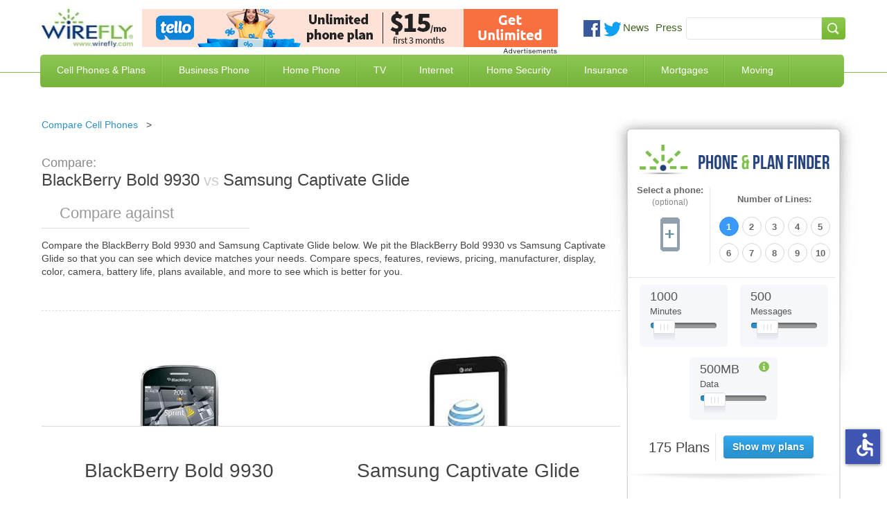

--- FILE ---
content_type: text/html; charset=UTF-8
request_url: https://www.wirefly.com/voip-compare?type=side&id=647&t=1769017648841
body_size: 268
content:
<div id="header-region" class="clear-block"></div>
<div id="drupal-wrapper" class="node-647 page">
	<div id="drupal-container" class="clear-block">
		<div id="drupal-content">
			<div class="clear-block">
				<div id="node-647" class="node">
					<div class="content clear-block">
						<div class="view view-top-banner-ad view-id-top_banner_ad view-display-id-block_2 view-dom-id-1">
							<div class="view-content">
								<div class="views-row views-row-1 views-row-odd views-row-first views-row-last">
									<div class="views-field-phpcode">
											<span class="field-content">
																																					<div aria-label="Buy VoIP" data-dest="https://a.wirefly.com/www/delivery/ck.php?oaparams=2__bannerid=20469__zoneid=5742__cb=a6d8839394__oadest=https%3A%2F%2Ftello.com%2F%3Futm_source%3Dwirefly%26utm_medium%3Dbanner%26utm_campaign%3DWirefly%2520UnlimitedPromo%2520Banners%2520Nov+2025" data-newtab="true" data-target="_blank" data-rel="nofollow" data-custom-css="true"><img src="https://a.wirefly.com/www/delivery/ai.php?filename=partners_-_600_x_55_(1)_3.png&amp;contenttype=png" width="600" height="55" alt="Tello" title="Tello" border="0"></div><div id="beacon_a6d8839394" style="position: absolute; left: 0px; top: 0px; visibility: hidden;"><img src="https://a.wirefly.com/www/delivery/lg.php?bannerid=20469&amp;campaignid=3130&amp;zoneid=5742&amp;cb=a6d8839394" width="0" height="0" alt="" style="width: 0px; height: 0px;"></div>
																							</span>
									</div>
								</div>
							</div>
						</div>
					</div>
					<div class="clear-block">
						<div class=""></div>
					</div>
				</div>
			</div>
		</div>
	</div>
</div>

--- FILE ---
content_type: application/javascript
request_url: https://ml314.com/utsync.ashx?pub=&adv=&et=0&eid=52621&ct=js&pi=&fp=&clid=&if=0&ps=&cl=&mlt=&data=&&cp=https%3A%2F%2Fwww.wirefly.com%2Fcompare%2Fblackberry-bold-9930-vs-samsung-captivate-glide&pv=1769017649112_nl2mf8hrd&bl=en-us@posix&cb=3467045&return=&ht=&d=&dc=&si=1769017649112_nl2mf8hrd&cid=&s=1280x720&rp=&v=2.8.0.252
body_size: 713
content:
_ml.setFPI('3658466899791970317');_ml.syncCallback({"es":true,"ds":true});_ml.processTag({ url: 'https://dpm.demdex.net/ibs:dpid=22052&dpuuid=3658466899791970317&redir=', type: 'img' });
_ml.processTag({ url: 'https://idsync.rlcdn.com/395886.gif?partner_uid=3658466899791970317', type: 'img' });
_ml.processTag({ url: 'https://match.adsrvr.org/track/cmf/generic?ttd_pid=d0tro1j&ttd_tpi=1', type: 'img' });
_ml.processTag({ url: 'https://ib.adnxs.com/getuid?https://ml314.com/csync.ashx%3Ffp=$UID%26person_id=3658466899791970317%26eid=2', type: 'img' });


--- FILE ---
content_type: application/javascript; charset=utf-8
request_url: https://www.wirefly.com/sites/all/modules/features/phone_and_plan/js/compare.js?t85d3w
body_size: 5351
content:
(function($) {
  Drupal.behaviors.phone_comparison = {
    attach: function(context, settings) {
      switch (document.URL.substr(document.URL.lastIndexOf('/') + 1).split('-vs-').length) {
        case 2:
          $('.remove').remove();
          $('#content div.comparison').addClass('two-phones');
          break;
        case 3:
          $('#content div.comparison').addClass('three-phones');
          break;
        case 4:
          $('#content div.comparison').addClass('four-phones');
          break;
      }
      //window.object_phones = [];
      //window.object_plans = [];
      window.nid = '';
      window.div = '';
      var navOffset = 0;
      var isFirst = true;
      var eventSrc = 'Phone Comparison';
      var w = 0;
      var sponsored_carrier = [];

      attach_autocomplete();

      $('body').on('click', '#results td:eq(0) > a', function() {
        var phone = $('#plans-for-title').data('nid');
        var href = $(this).attr('href');
        if (phone) href += '?nid=' + phone;
        window.open(href, "_self");
        return false;
      });

      function attach_autocomplete() {
        var phone_complete = [];
        for (row in object_phones.phone) {
          var tmp = {
            image_path: object_phones.phone[row]['image_path'],
            value: object_phones.phone[row]['title']
          };
          phone_complete.push(tmp);
        }
        $('#phone1').autocomplete({
          source: phone_complete,
          messages: {
            noResults: '',
            results: function() {}
          },
          create: function() {
            $(this).data('ui-autocomplete')._renderItem = function(ul, item) {
              return $('<li>')
                .append('<div class="thumb"><a><img src="' + item.image_path + '" alt="" /></a></div><div class="info"><span class="label"><span class="mfr"><a>' + item.value + '</a></span></span></div>')
                .appendTo(ul);
            };
          },
          select: function(event, ui) {
            // do something when an item from the list is selected, for example:
            $(this).val(ui.item.value);
            $('.compare-phones').trigger('click');
          }
        }).blur(function() { // Check that the value matches the json feed
          var exists = false;
          if ($(this).val() != '') {
            for (row in object_phones['phone']) {
              if ($(this).val() == object_phones['phone'][row]['title']) {
                exists = true;
                break;
              }
            }
            if (!exists) {
              $(this).val('');
            } else {
              $('.compare-phones').trigger('click');
            }
          }
        });
      }

      // phone comparison
      $('.compare-phones').click(function() {
        var url = '/compare/';
        var current_url = document.URL.substr(document.URL.lastIndexOf('/') + 1);
        var title = current_url.split('-vs-');
        var value = $('#phone1').val().toLowerCase().replace(/\s+/g, '-');
        if (value != '') {
          var exists = false;
          $.map(title, function(v) {
            if (v == value) {
              exists = true;
            } else {
              return null;
            }
          });
          if (!exists) title.push(value);
        }
        // if all is well show phone compare view
        title.sort();
        var len = title.length;
        for (row in title) {
          url += title[row];
          if (row != len - 1) {
            url += '-vs-';
          }
        }
        if (len > 1) {
          window.open(url, '_self');
        }
        $('#phone-overlay').empty().removeClass('active loading phone-load');
      });

      $('.remove').click(function() {
        var i = $(this).parent('div.col').index();
        var value = $('div.cols.title .title:eq(' + i + ') h4').text().toLowerCase().replace(/\s+/g, '-');
        var url = '/compare/';
        var current_url = document.URL.substr(document.URL.lastIndexOf('/') + 1);
        var title = current_url.split('-vs-');
        if (title.length < 3) return false;
        var index = title.indexOf(value);
        title.splice(index, 1);
        title.sort();
        var len = title.length;
        for (row in title) {
          url += title[row];
          if (row != len - 1) {
            url += '-vs-';
          }
        }
        if (len > 1) {
          window.open(url, '_self');
        }
      });

      // Sticky Headers
      $(window).scroll(function(event) {
        navOffset = 0;
        var offset = [
          $('.header-centered').outerHeight(),
          $('div.main-green-bar').outerHeight(),
          $('#admin-menu').outerHeight()
        ];
        for(row in offset){
          if(offset[row]) navOffset = navOffset + parseInt(offset[row]);
        }
        var y = $(this).scrollTop();
        var $phone_titles = $('.comparison #title');
        var $plan_titles = $('#plans #plans-for-title');
        var side_by_side = $('#side-by-side').outerHeight();
        var $plans = $('#plans');

        if (y <= side_by_side && y >= navOffset) {
          $phone_titles.addClass('fixed').width($phone_titles.parent().width());
          $plan_titles.removeClass('fixed').width('');
        } else if (y > side_by_side && y <= ($plans.offset().top - navOffset + $plans.outerHeight())) {
          $plan_titles.addClass('fixed').width($plan_titles.parent().width());
          $phone_titles.removeClass('fixed').width('');
        } else {
          $('.fixed').removeClass('fixed').width('');
        }
      });

      $('.show-plans').click(function() {
        $('.plan-results').html('');
        nid = $(this).data('nid');
        $('#plans-for-title').html('Showing plans for <strong>' + $(this).data('title') + '</strong>').attr('data-nid', nid);
        if (object_plans.plan.length) {
          $('#plans .plan-results').html('<table id="results"></table>').addClass('results-loaded').append('<p class="more-plans">Show more plans for this phone</p>');
          $('.more-plans').click(function() {
            var url = '/?field_associated_plans_nid=' + nid + '&field_talk_minutes_value=200&field_plan_data_value=500&messages=200&spend=&additional_lines=1';
            window.open(url, '_self');
          });
          build_table(object_plans);
        }

        if (isFirst === false) {
          $('html, body').animate({
            scrollTop: $('#nothing_1').offset().top - navOffset
          }, 800);
        } else {
          isFirst = false;
        }
        return false;
      });

      function build_table(object_plans) {
        var lines = 1;
        data = build_dt_data(object_plans);
        var oTable = $('#results').dataTable({
          'data': data,
          'dom': 't',
          'bAutoWidth': false,
          'aoColumnDefs': [{
            'bSortable': false,
            'aTargets': [0, 1, 2, 3]
          }, {
            'bVisible': false,
            'aTargets': [4,5,6, 7, 8, 9, 10, 11, 12, 13, 14, 15, 16, 17, 18, 19, 20, 21, 22, 23, 24, 25, 26,27,28]
          }],
          'aaSorting': [
              [28, 'desc'],
              [13, 'asc']
          ],
          'iDisplayLength': 5,
          'bLengthChange': false,
          'fnRowCallback': function(nRow, aData, iDisplayIndex, iDisplayIndexFull) {
              w = 0;
              sponsored_carrier = [];
             var html = '';
             var percent_string = '';
             var regExp = /\(([^)]+)\)/;
             var matches = [];
             // Minutes cell.
             var minutes_string = (aData[27] == 'PAYG') ? aData[27] : aData[7] +  '<span class="subtext">Minutes</span>';
             var minutes_percent = 0;
             percent_string = '';
             if (parseInt(aData[7]) != 512000) {
               minutes_percent = Math.round($('#edit-field-talk-minutes-value').val() / parseInt(aData[7]) * 100);
               percent_string = '<div class="usage"><div class="used" style="width: ' + minutes_percent + '%;';
               if (minutes_percent > 99) {
                 percent_string += 'border-right: 0;';
               }
               percent_string += '"></div></div>';
             }
             if (parseInt(aData[7]) == 25000) {
               minutes_string = 'Unlimited<span class="subtext">Minutes</span>';
               percent_string = '<div class="usage"><div class="used" style="width: 100%;"></div></div>';
             }

             if (aData[22] != '') {
               //if (matches = regExp.exec(aData[22])) {
                 minutes_string += '<span class="subtext">' + aData[22] + '</span>';
               //}
             }
             html += percent_string;
             html += '<div>' + minutes_string + '</div>';
             if ($('td:eq(1)', nRow).hasClass('views-field views-field-field-talk-minutes')) {
               $('td:eq(1)', nRow).html('<div class="td-content-wrapper">' + html + '</div>');
             }

             // Data cell
             html = '';
             percent_string = '';
             matches = [];
             var data_string = '';
             percent_string = '<div class="usage"><div class="used" style="width: 100%"></div></div>'
             var data_string = (aData[27] == 'PAYG') ? aData[27] : aData[8] + 'MB';
             var data_percent = 0;
             percent_string = '';
             if (parseInt(aData[8]) != 512000) {
               data_percent = Math.round($('#edit-field-plan-data-value').val() / parseInt(aData[8]) * 100) + 2;
               percent_string = '<div class="usage"><div class="used" style="width: ' + data_percent + '%"></div></div>';
             }
             if (parseInt(aData[8]) > 999) {
               var result = Math.ceil((parseInt(aData[8]) / 1024)*100)/100;
               data_string = result + 'GB';
             }
             if (parseInt(aData[8]) == 512000) {
               data_string = 'Unlimited';
               percent_string = '<div class="usage"><div class="used" style="width: 100%"></div></div>'
             }
             if (aData[21] != '') {
               //if (matches = regExp.exec(aData[21])) {
                 data_string += '<span class="subtext">' + aData[21] + '</span>';
               //}
             }
             html += percent_string;
             html += '<div>' + data_string + '</div>';
             if ($('td:eq(2)', nRow).hasClass('views-field views-field-field-plan-data')) {
               $('td:eq(2)', nRow).html('<div class="td-content-wrapper">' + html + '</div>');
             }
             if (eventSrc != '') {
               $('.buy-now', nRow).unbind().click(function() {
                 trkConv(this.id);
                 _paq.push(['trackEvent', eventSrc + ' Plan Tool', 'Clicks: ' + aData[16]]);
               });
             }
             //one time use promo code popup
             $('.promo', nRow).unbind().click(function(event) {
             var provider = $('.promo').attr('class').split(' ');
               if(provider[1] != '') {
                 event.preventDefault();
                 $('#phone-overlay').html('<div class="overlay-text">Loading...</div>').addClass('loading phone-load');
                 Drupal.behaviors.phonetool.get_promo_code(provider[1], $(this).attr('href'));
                 Drupal.behaviors.phonetool.copy_promo_code();
                 jQuery('html, body').animate({
                   scrollTop: $('body').offset().top - 130
                 }, 1000);
               }
             });
             return nRow;
          },
          'columns': [{
            'title': 'Plan',
            'sClass': 'views-field views-field-field-carrier views-align-left'
        }, {
            'title': 'Minutes',
            'sClass': 'views-field views-field-field-talk-minutes'
          }, {
            'title': 'Data',
            'sClass': 'views-field views-field-field-plan-data'
          }, {
            'title': 'Price',
            'sClass': 'views-field views-field-field-plan-total-cost'
          }]
        });
      }

      $.fn.dataTableExt.afnFiltering.push(function(oSettings, aData, iDataIndex) {
        var returnValue = true;
        // Check that phone has been selected
        if (nid != '' && returnValue) {
          var aDataPhones = aData[6].split('||');
          if ($.inArray(String(nid), aDataPhones) == -1) {
            returnValue = false;
          }
        }
        if(parseInt(aData[28]) >= 1 && returnValue &&  w <= 2) {
            if($.inArray(aData[15],sponsored_carrier) == -1) {
                w = w+1;
                sponsored_carrier.push(aData[15]);
            } else {
                returnValue = false;
            }
        } else if(parseInt(aData[28]) >= 1 && returnValue &&  w > 2) {
            returnValue = false;
        }
        if(parseInt(aData['13']) < 1){
           returnValue = false;
        }
        //Return whether the row matches all filters
        return returnValue;
      });

      function calculate_price(aData) {
        var lines = ($('.field_lines_input:checked').length ? parseInt($('.field_lines_input:checked').val()) : 1);
        var cost = [9999999];
        var data_cost = parseInt(aData[18]) * lines;
        var cost_financed = [9999999];
        var display_costs = [];
        var total_cost = 0.00;
        if (aData[11].substr(2) != '||') {
          cost = aData[11].split('||');
        }
        if (aData[12].substr(2) != '||') {
          cost_financed = aData[12].split('||');
        }
        if (lines <= cost_financed.length || lines <= cost.length) {
          for (i = 0; i < lines; i++) {
            switch (i) {
              //Some line objects have 0.00 for first item. If so just use the base price aData[14]
              case 0:
                display_costs.push(Math.min.apply(Math, [
                  (aData[13] ? parseInt(aData[13]) : 9999999), (parseInt(cost_financed[i]) != 0 && cost_financed[i] != '' ? parseInt(cost_financed[i]) : 9999999), (parseInt(cost[i]) != 0 && cost[i] != '' ? parseInt(cost[i]) : 9999999)
                ]));
                break;
              default:
                display_costs.push(Math.min.apply(Math, [
                  (cost_financed[i] ? parseInt(cost_financed[i]) : 9999999), (cost[i] ? parseInt(cost[i]) : 9999999)
                ]));
                break;
            }
          }
        }
        $.each(display_costs, function() {
          total_cost += this;
        });
        total_cost += data_cost;
        return total_cost;
      }

      function build_dt_data(object) {
        var dataSet = [],
          col = [],
          i = 0,
          x = 0,
          cols = 6,
          features = [],
          cost_per_line_text = '',
          cost_per_line_financed_text = '',
          aData = [];

        for (row in object['plan']) {
          if ($.isEmptyObject(object['plan'][row]['buy_url'])) {
            continue;
          }
          var lines = 1;
          var selected_lines = 1;
          if (!$.isEmptyObject(object['plan'][row]['additional_lines'])) {

            var cost_per_line = [],
              cost_per_line_financed = [];
            if (typeof object['plan'][row]['additional_lines']['line']['line_cost'] === 'string' || typeof object['plan'][row]['additional_lines']['line']['with_financing_cost'] === 'string') {

              if (typeof object['plan'][row]['additional_lines']['line']['line_cost'] === 'string') {
                cost_per_line.push(object['plan'][row]['additional_lines']['line']['line_cost']);
              } else {
                cost_per_line.push(object['plan'][row]['monthly_price']);
              }
              if (typeof object['plan'][row]['additional_lines']['line']['with_financing_cost'] === 'string') {
                cost_per_line_financed.push(object['plan'][row]['additional_lines']['line']['with_financing_cost']);
              }
            } else {
              for (k in object['plan'][row]['additional_lines']['line']) {
                cost_per_line.push(object['plan'][row]['additional_lines']['line'][k]['line_cost']);
                cost_per_line_financed.push(object['plan'][row]['additional_lines']['line'][k]['with_financing_cost']);
              }
            }

            cost_per_line_text = cost_per_line.join('||');
            cost_per_line_financed_text = cost_per_line_financed.join('||');
          }
          //These are hidden fields
          col[cols] = ''; // phones
          col[cols + 1] = 25000; // minutes
          col[cols + 2] = 0; // data in MB
          col[cols + 3] = ''; // financed plan
          col[cols + 4] = ''; // financed plan name
          col[cols + 5] = cost_per_line_text; // cost per line
          col[cols + 6] = cost_per_line_financed_text;
          col[cols + 7] = 0; // monthly_price
          col[cols + 8] = 0; //contract length
          col[cols + 9] = ''; //carrier length
          col[cols + 10] = ''; //title
          col[cols + 11] = ''; //messages
          col[cols + 12] = 0; //data cost
          col[cols + 13] = 11; //top ten
          col[cols + 14] = (object['plan'][row]['deals'].indexOf('view-content') >= 0 ? 1 : 0);
          col[cols + 15] = ''; // data_description
          col[cols + 16] = ''; // minutes_description
          col[cols + 17] = object_plans['plan'][row]['features']; // features
          col[cols + 18] = object_plans['plan'][row]['full_speed_data_limit']; // full_speed_data_limit
          col[cols + 19] = object_plans['plan'][row]['carrier_network'] ? object_plans['plan'][row]['carrier_network'] : '';
          col[cols + 20] = object_plans['plan'][row]['tether_data'];
          col[cols + 21] = (object_plans['plan'][row]['pay_as_you_go'] == 1) ? 'PAYG' : '';
          col[cols + 22] = (object_plans['plan'][row]['sponsored_provider']  == 1) ? object_plans['plan'][row]['pp'] : object_plans['plan'][row]['sponsored_provider'];

          var dealSpan = '<span class="latest-deals">' + object_plans['plan'][row]['deals'] + '</span>';
          if (object['plan'][row]['associated_phones'].length > 0) col[cols] = object['plan'][row]['associated_phones'];
          if (object_plans['plan'][row]['minutes_description'] != '' && $.type(object_plans['plan'][row]['minutes_description']) === 'string')
          col[cols + 16] = object_plans['plan'][row]['minutes_description'];
          if (object['plan'][row]['minutes'] != '') col[cols + 1] = object['plan'][row]['minutes'];
          if (object_plans['plan'][row]['data_description'] != '' && $.type(object_plans['plan'][row]['data_description']) === 'string') col[cols + 15] = object_plans['plan'][row]['data_description'];
          if (object_plans['plan'][row]['data'] != '') col[cols + 2] = object_plans['plan'][row]['data'];
          if (object['plan'][row]['financing_plan'] != '' && $.type(object['plan'][row]['financing_plan']) === 'string') col[cols + 3] = object['plan'][row]['financing_plan'];
          if (object['plan'][row]['financing_plan_title'] != '' && $.type(object['plan'][row]['financing_plan_title']) === 'string') col[cols + 4] = object['plan'][row]['financing_plan_title'];
          if (object['plan'][row]['monthly_price'] != '') col[cols + 7] = object['plan'][row]['monthly_price'];
          if (object['plan'][row]['contract_length'] > 0) col[cols + 8] = object['plan'][row]['contract_length'];
          if (object['plan'][row]['carrier'] != '') col[cols + 9] = object['plan'][row]['carrier'];
          if (object['plan'][row]['title'] != '') col[cols + 10] = object['plan'][row]['title'];
          if (object['plan'][row]['data_cost'] != '' && $.type(object['plan'][row]['data_cost']) === 'string') col[cols + 12] = object['plan'][row]['data_cost'];
          if (parseInt(object['plan'][row]['top_ten'])) col[cols + 13] = object['plan'][row]['top_ten'];
          var real_cost = Math.ceil(calculate_price(col));
          col[cols + 7] = (parseInt(real_cost) == '9999999') ? 0 : parseInt(real_cost);

          var num_phones = (typeof object_plans['plan'][row]['associated_phones'] === 'string' ? object_plans['plan'][row]['associated_phones'].split('||').length : 0);
          var contract_length = "No Contract";
          var bullets = [];
          var activation_fee = [];
          var monthly_price_html = '<div class="price-wrapper"><sup>$</sup><span class="total">' + col[cols + 7] + '</span><sub>/mo</sub>';
          var sponsor = (object_plans['plan'][row]['sponsored_provider'] == 1) ? '<span class="featured">Featured</span><span class="featured-info" style="display:none;">This is a featured placement from an advertiser where their product matches your search</span>' : '';
          var display_title_link = (object_plans['plan'][row]['sponsored_provider'] == 1) ? '<a href="' + object_plans['plan'][row]['path'] + '" rel="nofollow">' + object_plans['plan'][row]['title'] + '</a>' : '<a href="' + object_plans['plan'][row]['path'] + '" rel="follow">' + object_plans['plan'][row]['title'] + '</a>';
          if (object_plans['plan'][row]['contract_length'] > 1) {
              contract_length = object_plans['plan'][row]['contract_length'] / 12 + (object_plans['plan'][row]['contract_length'] / 12 == 1 ? ' year' : ' years');
          }
          else if (object_plans['plan'][row]['contract_length'] == 0) {
              contract_length = "Prepaid <span>" + object_plans['plan'][row]['expiry'] + "</span>";
              monthly_price_html = '<div class="price-wrapper"><sup>$</sup><span class="total">' + col[cols + 7] + '</span><sub>/recharge</sub>';
          }
          col[i] = '<img src="/sites/all/modules/features/phone_and_plan/images/' + object['plan'][row]['carrier'] + '.png" alt="' + object['plan'][row]['carrier_title'] + '">';
          col[i] += display_title_link;
          col[i] += '<span class="contract">' + contract_length + '</span>';
          col[i] += sponsor;
          col[i] += dealSpan;
          if (typeof object_plans['plan'][row]['bullets'] === 'string') {
            col[i] += '<ul class="plan-bullets">'
            bullets = object_plans['plan'][row]['bullets'].split(' || ');
            bullets.forEach(function (bullet) {
              col[i] += '<li>' + bullet + '</li>';
            });
            col[i] += '</ul>';
          }
          if(object_plans['plan'][row]['minutes_description'] != '' && typeof(object_plans['plan'][row]['minutes_description']) === 'string') {
              col[i + 1] =   object_plans['plan'][row]['minutes_description'];
          }
          else {
                col[i + 1] = (object_plans['plan'][row]['minutes'] >= 25000 ? 'Unlimited' : object_plans['plan'][row]['minutes']);
          }
          col[i + 2] = '';
          col[i + 3] = '<div class="td-content-wrapper">' + monthly_price_html;
          if (object['plan'][row]['financing_plan'].length > 0) {
            col[i + 3] += '<img src="/sites/all/modules/features/phone_and_plan/images/' + object['plan'][row]['financing_plan'] + '.png" alt="' + object['plan'][row]['financing_plan_title'] + '" title="' + object['plan'][row]['financing_plan_title'] + '">';
            //col[i + 4] += '<span class="icon-info"></span>';
            //col[i + 4] += '<div class="tooltip" style="display: none;"></div>';
          }
          if (object_plans['plan'][row]['hide_buy_button'] == 1) {
            col[i + 3] += '</div><div class="buy-now-wrapper"><span class="link-not-provided">Link not provided</span></div>';
          }
          else {
            if (object_plans['plan'][row]['carrier'] === 'sprint') {
                col[i + 3] += '</div><div class="buy-now-wrapper"><span class="hide-for-mobile"><a class="buy-now" aria-label="Get plan '+ (object['plan'][row]['financing_plan_title'] || object_plans['plan'][row]['financing_plan_title']) +'" href="' + object_plans['plan'][row]['buy_url'] + '" id="' + object_plans['plan'][row]['ad_type'] + '_' + i + '" rel="nofollow" target="_blank">Get Plan</a></span>';
            } else {
                col[i + 3] += '</div><div class="buy-now-wrapper"><a class="buy-now" aria-label="Get plan '+ (object['plan'][row]['financing_plan_title'] || object_plans['plan'][row]['financing_plan_title']) +'" href="' + object_plans['plan'][row]['buy_url'] + '" id="' + object_plans['plan'][row]['ad_type'] + '_' + i + '" rel="nofollow" target="_blank">Get Plan</a>';
            }
          }
          if (typeof object_plans['plan'][row]['carrier_tollfree_number'] !== 'undefined'){
            var isMobile = (/Android|webOS|iPhone|iPod|BlackBerry|IEMobile|Opera Mini/i.test(navigator.userAgent));
            if (isMobile) {
              var link_phone = '<a href="tel:' + object_plans['plan'][row]['carrier_tollfree_number'] + '" rel="nofollow">' + object_plans['plan'][row]['carrier_tollfree_number'] + '</a>';
            }
            else {
              var link_phone = object_plans['plan'][row]['carrier_tollfree_number'];
            }
            col[i + 3] += object_plans['plan'][row]['carrier_tollfree_number'].length > 1 ? '<div class="call-carrier"><span>Call '+ object_plans['plan'][row]['carrier_name'].replace("Wireless" , "") + '</span>' + link_phone + '</div>' : '';
          }
          col[i + 3] += '</div>';
          dataSet[x] = col;
          col = [];
          x = x + 1;
        }
        return dataSet;
      }
    }
  };
})(jQuery);
